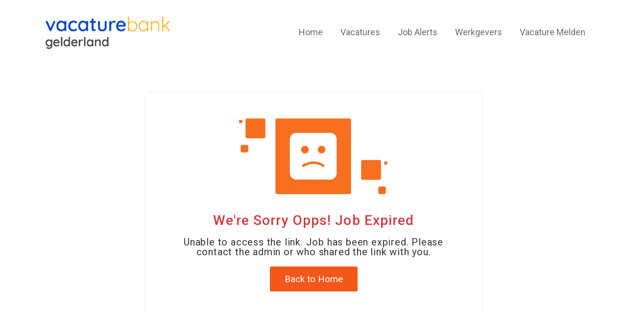

--- FILE ---
content_type: text/css
request_url: https://vacaturebankgelderland.nl/wp-content/plugins/wp-jobsearch/icon-picker/css/flaticon.css?ver=2.2.8
body_size: 1091
content:
@font-face {
  font-family: 'wp-jobsearch-icomoon';
  src:  url('../fonts/icomoon.eot?ye2mdh');
  src:  url('../fonts/icomoon.eot?ye2mdh#iefix') format('embedded-opentype'),
    url('../fonts/icomoon.ttf?ye2mdh') format('truetype'),
    url('../fonts/icomoon.woff?ye2mdh') format('woff'),
    url('../fonts/icomoon.svg?ye2mdh#icomoon') format('svg');
  font-weight: normal;
  font-style: normal;
}

.jobsearch-icon {
  /* use !important to prevent issues with browser extensions that change fonts */
  font-family: 'wp-jobsearch-icomoon' !important;
  speak: none;
  font-style: normal;
  font-weight: normal;
  font-variant: normal;
  text-transform: none;
  line-height: 1;

  /* Better Font Rendering =========== */
  -webkit-font-smoothing: antialiased;
  -moz-osx-font-smoothing: grayscale;
}

.jobsearch-resume-document:before {
  content: "\e900";
}
.jobsearch-paper:before {
  content: "\e901";
}
.jobsearch-coding:before {
  content: "\e902";
}
.jobsearch-24-hours:before {
  content: "\e904";
}
.jobsearch-company-workers:before {
  content: "\e905";
}
.jobsearch-graphic:before {
  content: "\e906";
}
.jobsearch-support:before {
  content: "\e907";
}
.jobsearch-pen:before {
  content: "\e908";
}
.jobsearch-search-1:before {
  content: "\e909";
}
.jobsearch-handshake:before {
  content: "\e90a";
}
.jobsearch-office2:before {
  content: "\e90b";
}
.jobsearch-check-square:before {
  content: "\e90c";
}
.jobsearch-arrows-4:before {
  content: "\e90d";
}
.jobsearch-arrows-3:before {
  content: "\e90e";
}
.jobsearch-building:before {
  content: "\e90f";
}
.jobsearch-curriculum:before {
  content: "\e910";
}
.jobsearch-user-2:before {
  content: "\e911";
}
.jobsearch-discuss-issue:before {
  content: "\e912";
}
.jobsearch-newspaper:before {
  content: "\e913";
}
.jobsearch-fax:before {
  content: "\e914";
}
.jobsearch-placeholder:before {
  content: "\e915";
}
.jobsearch-linkedin-logo:before {
  content: "\e916";
}
.jobsearch-facebook-logo-1:before {
  content: "\e917";
}
.jobsearch-summary:before {
  content: "\e918";
}
.jobsearch-calendar-1:before {
  content: "\e919";
}
.jobsearch-valentines-heart:before {
  content: "\e91a";
}
.jobsearch-check-sign-in-a-rounded-black-square:before {
  content: "\e91b";
}
.jobsearch-check-box-empty:before {
  content: "\e91c";
}
.jobsearch-checked:before {
  content: "\e91d";
}
.jobsearch-linkedin-1:before {
  content: "\e91e";
}
.jobsearch-user-1:before {
  content: "\e91f";
}
.jobsearch-star-1:before {
  content: "\e920";
}
.jobsearch-upload:before {
  content: "\e921";
}
.jobsearch-plus:before {
  content: "\e922";
}
.jobsearch-credit-card-1:before {
  content: "\e923";
}
.jobsearch-star:before {
  content: "\e924";
}
.jobsearch-right-arrow-1:before {
  content: "\e925";
}
.jobsearch-credit-card:before {
  content: "\e926";
}
.jobsearch-time:before {
  content: "\e927";
}
.jobsearch-folder:before {
  content: "\e928";
}
.jobsearch-group:before {
  content: "\e929";
}
.jobsearch-linkedin:before {
  content: "\e92a";
}
.jobsearch-twitter-circular-button:before {
  content: "\e92b";
}
.jobsearch-facebook-logo-in-circular-button-outlined-social-symbol:before {
  content: "\e92c";
}
.jobsearch-internet:before {
  content: "\e92d";
}
.jobsearch-calendar:before {
  content: "\e92e";
}
.jobsearch-view:before {
  content: "\e92f";
}
.jobsearch-rubbish:before {
  content: "\e930";
}
.jobsearch-edit:before {
  content: "\e931";
}
.jobsearch-resume-1:before {
  content: "\e932";
}
.jobsearch-logout:before {
  content: "\e933";
}
.jobsearch-multimedia:before {
  content: "\e934";
}
.jobsearch-id-card:before {
  content: "\e935";
}
.jobsearch-alarm:before {
  content: "\e936";
}
.jobsearch-briefcase-1:before {
  content: "\e937";
}
.jobsearch-resume:before {
  content: "\e938";
}
.jobsearch-google-plus-logo-button:before {
  content: "\e939";
}
.jobsearch-add:before {
  content: "\e93a";
}
.jobsearch-download-arrow:before {
  content: "\e93b";
}
.jobsearch-technology:before {
  content: "\e93c";
}
.jobsearch-mail:before {
  content: "\e93d";
}
.jobsearch-trophy:before {
  content: "\e93e";
}
.jobsearch-design-skills:before {
  content: "\e93f";
}
.jobsearch-mortarboard:before {
  content: "\e940";
}
.jobsearch-network:before {
  content: "\e941";
}
.jobsearch-user:before {
  content: "\e942";
}
.jobsearch-briefcase:before {
  content: "\e943";
}
.jobsearch-social-media:before {
  content: "\e944";
}
.jobsearch-salary:before {
  content: "\e945";
}
.jobsearch-check-mark:before {
  content: "\e946";
}
.jobsearch-sort:before {
  content: "\e947";
}
.jobsearch-envelope:before {
  content: "\e948";
}
.jobsearch-add-list:before {
  content: "\e949";
}
.jobsearch-squares:before {
  content: "\e94a";
}
.jobsearch-list:before {
  content: "\e94b";
}
.jobsearch-up-arrow-1:before {
  content: "\e94c";
}
.jobsearch-right-arrow:before {
  content: "\e94d";
}
.jobsearch-instagram-logo:before {
  content: "\e94e";
}
.jobsearch-linkedin-button:before {
  content: "\e94f";
}
.jobsearch-dribbble-logo:before {
  content: "\e950";
}
.jobsearch-twitter-logo:before {
  content: "\e951";
}
.jobsearch-facebook-logo:before {
  content: "\e952";
}
.jobsearch-play-button:before {
  content: "\e953";
}
.jobsearch-arrows-1:before {
  content: "\e954";
}
.jobsearch-arrows:before {
  content: "\e955";
}
.jobsearch-two-quotes:before {
  content: "\e956";
}
.jobsearch-left-quote:before {
  content: "\e957";
}
.jobsearch-filter-tool-black-shape:before {
  content: "\e958";
}
.jobsearch-maps-and-flags:before {
  content: "\e959";
}
.jobsearch-heart:before {
  content: "\e95a";
}
.jobsearch-business:before {
  content: "\e95b";
}
.jobsearch-fast-food:before {
  content: "\e95c";
}
.jobsearch-books:before {
  content: "\e95d";
}
.jobsearch-antenna:before {
  content: "\e95e";
}
.jobsearch-hospital:before {
  content: "\e95f";
}
.jobsearch-accounting:before {
  content: "\e960";
}
.jobsearch-car:before {
  content: "\e961";
}
.jobsearch-engineer:before {
  content: "\e962";
}
.jobsearch-search:before {
  content: "\e963";
}
.jobsearch-down-arrow:before {
  content: "\e964";
}
.jobsearch-location:before {
  content: "\e965";
}
.jobsearch-portfolio:before {
  content: "\e966";
}
.jobsearch-up-arrow:before {
  content: "\e967";
}
.jobsearch-arrows-2:before {
  content: "\e968";
}
.jobsearch-signs22:before {
  content: "\eb44";
}
.jobsearch-squares2:before {
  content: "\eb45";
}
.jobsearch-map-location:before {
  content: "\eb6e";
}
.jobsearch-mark2:before {
  content: "\eb73";
}
.jobsearch-map3:before {
  content: "\eb76";
}
.jobsearch-tool4:before {
  content: "\eb7d";
}
.jobsearch-buildings2:before {
  content: "\eb92";
}
.jobsearch-arrows32:before {
  content: "\eb60";
}
.jobsearch-arrows22:before {
  content: "\eb2d";
}
.jobsearch-arrows4:before {
  content: "\eaef";
}
.jobsearch-office:before {
  content: "\e903";
}
.jobsearch-arrow-right2:before {
  content: "\ea3c";
}
.jobsearch-arrow-left2:before {
  content: "\ea40";
}
